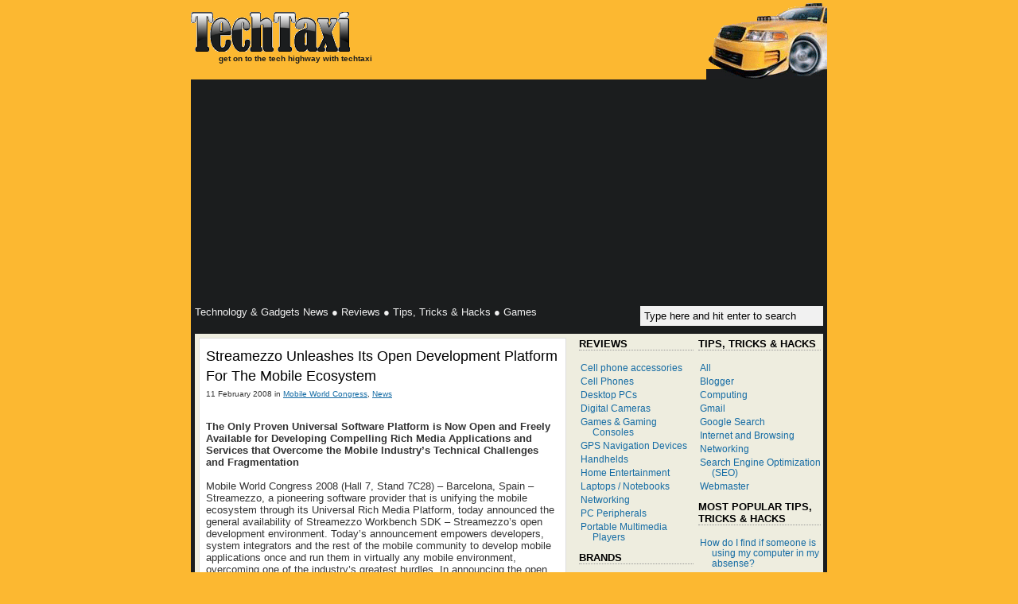

--- FILE ---
content_type: text/html; charset=utf-8
request_url: https://www.google.com/recaptcha/api2/aframe
body_size: 268
content:
<!DOCTYPE HTML><html><head><meta http-equiv="content-type" content="text/html; charset=UTF-8"></head><body><script nonce="wVDUi1BY6CTbwEP3S95Sxg">/** Anti-fraud and anti-abuse applications only. See google.com/recaptcha */ try{var clients={'sodar':'https://pagead2.googlesyndication.com/pagead/sodar?'};window.addEventListener("message",function(a){try{if(a.source===window.parent){var b=JSON.parse(a.data);var c=clients[b['id']];if(c){var d=document.createElement('img');d.src=c+b['params']+'&rc='+(localStorage.getItem("rc::a")?sessionStorage.getItem("rc::b"):"");window.document.body.appendChild(d);sessionStorage.setItem("rc::e",parseInt(sessionStorage.getItem("rc::e")||0)+1);localStorage.setItem("rc::h",'1768968210850');}}}catch(b){}});window.parent.postMessage("_grecaptcha_ready", "*");}catch(b){}</script></body></html>